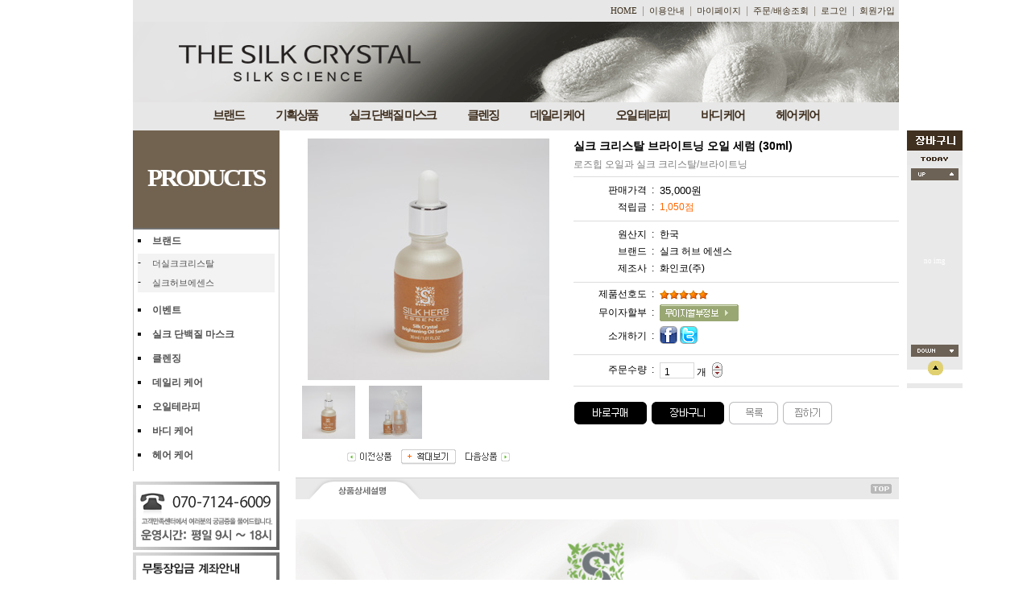

--- FILE ---
content_type: text/html; charset=euc-kr
request_url: http://www.thesilkcrystal.com/mall/m_mall_detail.php?ps_ctid=10020000&ps_goid=13&
body_size: 12199
content:
<html>
<head>
<title>더실크크리스탈</title>
<meta http-equiv="Content-Type" content="text/html; charset=euc-kr">
<META HTTP-EQUIV="imagetoolbar" CONTENT="no">
<meta name="keywords" content="더실크크리스탈">
<meta name="description" content="실크단백질마스크,클렌징,데일리케어,오일테라피,바디케어,헤어케어,온라인구매,전국택배,빠른배송">
<meta property="og:title" content="더실크크리스탈">
<meta property="og:description" content="더실크크리스탈">
<meta name="naver-site-verification" content="a5784f26a47ef4b1d4b826a626b3bcb45ef5c143"/>
  <link rel="StyleSheet" HREF="css/button_basic.css" type="text/css">
  <link rel="StyleSheet" HREF="skin/finco/css/morning.css" type="text/css">  
  <link rel="StyleSheet" HREF="skin/finco/css/orbit.css" type="text/css">
<script language="javascript" src="js/jquery-1.7.2.min.js"></script>
<script language="javascript" src="js/jquery.orbit.js"></script>

  <script type="text/javascript" src="./cheditor/cheditor.js"></script>

<script type="text/javascript" src="js/hd_libc.js"></script>
<script type="text/javascript" src="js/hd_min.js"></script>
<script type="text/javascript" src="js/hd_objc.js"></script>
<script type="text/javascript" src="js/skin_basic.js"></script>

  <script language="javascript" src="js/back_bg.js"></script>

<script type="text/javascript" src="skin/finco/css/menu.js"></script>
<script type="text/javascript" src="skin/finco/css/sdmenu.css" />

  











































	<!---- 오버추어 ----->
	<SCRIPT language="JavaScript" type="text/javascript">
	//<!-- Overture Korea
	//var ysm_accountid  = "오버추어발급코드입력"; //1FC5C0J93LS3OLH662MVGVT638S
	//document.write("<SCR" + "IPT language='JavaScript' type='text/javascript' " 
	//+ "SRC=//" + "srv3.wa.marketingsolutions.yahoo.com" + "/script/ScriptServlet" + "?aid=" + ysm_accountid 
	//+ "></SCR" + "IPT>");
	// -->
	</SCRIPT>
	<!---- 오버추어 ----->


		<script type="text/javascript" src="http://wcs.naver.net/wcslog.js"></script>
	<script type="text/javascript">
	//if(!wcs_add) var wcs_add = {};
	//wcs_add["wa"] = "AccountId";
	//wcs.inflow("www.thesilkcrystal.com");
	</script>



</head>
<body bgcolor="#FFFFFF" leftmargin="0" topmargin="0" marginwidth="0" marginheight="0" >


<table width="100%"  height="25" border="0" cellspacing="0" cellpadding="0" align="center">
   <tr>
    <td align="center" height="4">

      <table width="951" border="0" cellspacing="0" cellpadding="0" align="center">
        <tr style="background-Color:#E7E7E7; color:#3E311E;">
          <td width="300" height="12" align="left"><!--<img src="skin/finco/image/puba1.gif" border="0">!--></td>
		  <td width="651" height="27" align="right" style="padding-top:1px">
		  <a href="index.php"><span class="main_top" >HOME</span></a>
		  <span style="color:#9E988E; margin:0 3px 0 3px">|</span>
		  <a href="m_page.php?ps_pname=page_use"><span class="main_top">이용안내</span></a>
		  <span style="color:#9E988E; margin:0 3px 0 3px">|</span>
		  <a href="m_order_list.php"><span class="main_top">마이페이지</span></a>
		  <span style="color:#9E988E; margin:0 3px 0 3px">|</span>
		  <a href="m_order_list.php"><span class="main_top">주문/배송조회</span></a>
		  <span style="color:#9E988E; margin:0 3px 0 3px">|</span>
						  <a href="m_login.php"><span class="main_top">로그인</span></a>
		  <span style="color:#9E988E; margin:0 3px 0 3px">|</span>
		  <a href="m_member.php"><span class="main_top">회원가입</span></a>
		  <span style="color:#9E988E; margin:0 5px 0 0px"></span>
						  </td>
        </tr>
	  </table>
	
	</td>
   </tr>
   <tr align="center">
    <td align="center"><a href="index.php"><img src="skin/finco/image/lo456.gif" width="951"  height="100" border="0" ></a></td>
   </tr>
</table>


<div align="center">
	  <!---------- 로그인과 상품검색이 있는 부분시작  100을 951로---------->
	<table width="951" border="0" cellspacing="0" cellpadding="0">
        <tr> 
          <td  height="35"  style="background-Color:#E7E7E7;">
            <table width="951" border="0" cellspacing="0" cellpadding="0" align="center">
              <tr> 
                <td height="22" style="padding-bottom:1px;"  align="center">

<!--메뉴!-->
<a href="m_mall_list.php?ps_ctid=10000000"  onMouseover="dropdownmenu(this, event, menu6, '120px')" onMouseout="delayhidemenu()" class="menu2" style="padding-left:18px; padding-right:18px; padding-bottom:1px;">브랜드</a>

<a href="m_mall_list.php?ps_ctid=09000000"  onMouseover="dropdownmenu(this, event, menu9, '110px')" onMouseout="delayhidemenu()" class="menu2" style="padding-left:18px; padding-right:18px; padding-bottom:1px;">기획상품</a>

<a href="m_mall_list.php?ps_ctid=01000000"  onMouseover="dropdownmenu(this, event, menu1, '330px')" onMouseout="delayhidemenu()" class="menu2" style="padding-left:18px; padding-right:18px; padding-bottom:1px;">실크 단백질 마스크</a>

<a href="m_mall_list.php?ps_ctid=03000000"  onMouseover="dropdownmenu(this, event, menu3, '230px')" onMouseout="delayhidemenu()" class="menu2" style="padding-left:18px; padding-right:18px; padding-bottom:1px;">클렌징</a>

<a href="m_mall_list.php?ps_ctid=04000000"  onMouseover="dropdownmenu(this, event, menu4, '250px')" onMouseout="delayhidemenu()" class="menu2" style="padding-left:18px; padding-right:18px; padding-bottom:1px;">데일리 케어</a>

<a href="m_mall_list.php?ps_ctid=02000000"  onMouseover="dropdownmenu(this, event, menu2, '345px')" onMouseout="delayhidemenu()" class="menu2" style="padding-left:18px; padding-right:18px; padding-bottom:1px;">오일 테라피</a>

<!--<a href="m_mall_detail.php?ps_ctid=05000000&ps_goid=26"  onMouseover="dropdownmenu(this, event, menu5, '350px')" onMouseout="delayhidemenu()" class="menu2" style="padding-left:26px; padding-bottom:1px;">오일테라피</a>!-->

<a href="m_mall_list.php?ps_ctid=07000000"  onMouseover="dropdownmenu(this, event, menu7, '172px')" onMouseout="delayhidemenu()" class="menu2" style="padding-left:18px; padding-right:18px; padding-bottom:1px;">바디 케어</a>

<a href="m_mall_list.php?ps_ctid=08000000"  onMouseover="dropdownmenu(this, event, menu8, '170px')" onMouseout="delayhidemenu()" class="menu2" style="padding-left:18px; padding-right:18px; padding-bottom:1px;">헤어 케어</a>
<!--메뉴!-->
                </td>
              </tr>
            </table>
          </td>
        </tr>

	  </table>
</div>












<div align="center">

<table width="951" border="0" cellspacing="0" cellpadding="0" align="center"  name="전체테이블"><!---100을 951로---------->

  <tr>
    <td>


      <table width="951" border="0" cellspacing="0" cellpadding="0" align="center">
        <tr valign="top"> 
          <td width="182">


		  
		  <!---------- 마이페이지 ----------->
		  <!---------- 파일의 $page_code 변수에 의해서 마이페이지 일때만 마이페이지 메뉴가 나타나고 이외에는 쇼핑카테고리가 나옴 ---------->
		  

			<!----------- 쇼핑 카테고리 ---------->
						<table width="100%" border="0" cellspacing="0" cellpadding="0" background="skin/finco/image/me_a1.gif">

			  <tr>
				<td height="121" bgcolor="#726350" align="center" class="menu43">PRODUCTS</td>
			  </tr>
			  <tr>
				<td height="2" bgcolor="#737373"></td>
			  </tr>
 


			  <tr> 
                <td height="30" style="padding-left:6;border-bottom:1 solid #ffffff;border-top:1 solid #dddddd"> 
                  <table width="100%" border="0" cellspacing="0" cellpadding="0">
                    <tr> 
                      <td width="18"><img src="skin/finco/image/H_menu_icon_01.gif"></td>
                      <td><b><a href="m_mall_list.php?ps_ctid=10000000">브랜드</a></b></td>
                    </tr>
                  </table>
                </td>
              </tr>
                 <tr> 
                <td style="padding-left:6; padding-right:6" > 
                  <table width="100%"  height="24" border="0" cellspacing="0" cellpadding="0"  bgcolor="#F3F3F3">
                    <tr> 
                      <td width="18">-</td>
                      <td class="dod8"><a href="m_mall_list.php?ps_ctid=10010000">더실크크리스탈</a></td>
                    </tr>
                  </table>
                </td>
              </tr>
              <tr> 
                <td style="padding-left:6; padding-right:6" > 
                  <table width="100%"  height="24" border="0" cellspacing="0" cellpadding="0"  bgcolor="#F3F3F3">
                    <tr> 
                      <td width="18">-</td>
                      <td class="dod8"><a href="m_mall_list.php?ps_ctid=10020000">실크허브에센스</a></td>
                    </tr>
                  </table>
                </td>
              </tr>
              <tr> 
                <td style="padding-left:6; padding-right:6" > 
                  <table width="100%"  height="8" border="0" cellspacing="0" cellpadding="0">
                    <tr> 
                      <td width="18"></td>
                      <td class="dod8"></td>
                    </tr>
                  </table>
                </td>
              </tr>
		











			  <tr> 
                <td height="30" style="padding-left:6;border-bottom:1 solid #ffffff;border-top:1 solid #dddddd"> 
                  <table width="100%" border="0" cellspacing="0" cellpadding="0">
                    <tr> 
                      <td width="18"><img src="skin/finco/image/H_menu_icon_01.gif"></td>
                      <td><b><a href="m_mall_list.php?ps_ctid=09000000">이벤트</a></b></td>
                    </tr>
                  </table>
                </td>
              </tr>
   


              <tr> 
                <td height="30" style="padding-left:6;border-bottom:1 solid #ffffff;border-top:1 solid #dddddd"> 
                  <table width="100%" border="0" cellspacing="0" cellpadding="0">
                    <tr> 
                      <td width="18"><img src="skin/finco/image/H_menu_icon_01.gif"></td>
                      <td><b><a href="m_mall_list.php?ps_ctid=01000000">실크 단백질 마스크</a></b></td>
                    </tr>
                  </table>
                </td>
              </tr>

   
             
			  <tr> 
                <td height="30" style="padding-left:6;border-bottom:1 solid #ffffff;border-top:1 solid #dddddd"> 
                  <table width="100%" border="0" cellspacing="0" cellpadding="0">
                    <tr> 
                      <td width="18"><img src="skin/finco/image/H_menu_icon_01.gif"></td>
                      <td><b><a href="m_mall_list.php?ps_ctid=03000000">클렌징</a></b></td>
                    </tr>
                  </table>
                </td>
              </tr>

   




              
			  <tr> 
                <td height="30" style="padding-left:6;border-bottom:1 solid #ffffff;border-top:1 solid #dddddd"> 
                  <table width="100%" border="0" cellspacing="0" cellpadding="0">
                    <tr> 
                      <td width="18"><img src="skin/finco/image/H_menu_icon_01.gif"></td>
                      <td><b><a href="m_mall_list.php?ps_ctid=04000000">데일리 케어</a></b></td>
                    </tr>
                  </table>
                </td>
              </tr>
   
              
			  <tr> 
                <td height="30" style="padding-left:6;border-bottom:1 solid #ffffff;border-top:1 solid #dddddd"> 
                  <table width="100%" border="0" cellspacing="0" cellpadding="0">
                    <tr> 
                      <td width="18"><img src="skin/finco/image/H_menu_icon_01.gif"></td>
                      <td><b><a href="m_mall_list.php?ps_ctid=02000000">오일테라피</a></b></td>
                    </tr>
                  </table>
                </td>
              </tr>
   


			  <tr> 
                <td height="30" style="padding-left:6;border-bottom:1 solid #ffffff;border-top:1 solid #dddddd"> 
                  <table width="100%" border="0" cellspacing="0" cellpadding="0">
                    <tr> 
                      <td width="18"><img src="skin/finco/image/H_menu_icon_01.gif"></td>
                      <td><b><a href="m_mall_list.php?ps_ctid=07000000">바디 케어</a></b></td>
                    </tr>
                  </table>
                </td>
              </tr>
   


			  <tr> 
                <td height="30" style="padding-left:6;border-bottom:1 solid #ffffff;border-top:1 solid #dddddd"> 
                  <table width="100%" border="0" cellspacing="0" cellpadding="0">
                    <tr> 
                      <td width="18"><img src="skin/finco/image/H_menu_icon_01.gif"></td>
                      <td><b><a href="m_mall_list.php?ps_ctid=08000000">헤어 케어</a></b></td>
                    </tr>
                  </table>
                </td>
              </tr>
   

			  <tr> 
                <td height="4" style="padding-left:6;border-bottom:1 solid #dddddd;border-top:1 solid #ffffff"> 
                  <table width="100%" border="0" cellspacing="0" cellpadding="0">
                    <tr> 
                      <td width="18"></td>
                      <td></td>
                    </tr>
                  </table>
                </td>
              </tr>


			</table>
	
	<table width="100%" border="0" cellspacing="0" cellpadding="0">
	<tr>
        <td height="10"></td>
    </tr>
	<tr>
        <td width="182"><!--<a href="m_mall_detail.php?ps_ctid=11000000&ps_goid=31"><img src="skin/finco/image/hot_p01.gif" border="0"></a>!--></td>
    </tr>
	<tr>
        <td height="3"></td>
    </tr>
	<tr>
        <td width="182"><img src="skin/finco/image/co1.gif"></td>
    </tr>
	<tr>
        <td height="3"></td>
    </tr>
	<tr>
        <td width="182"><img src="skin/finco/image/co22.gif"></td>
    </tr>
	<tr>
        <td height="3"></td>
    </tr>
	<tr>
        <td width="182"></td>
    </tr>
	</table>
						<!-----------// 쇼핑 카테고리 ---------->








<!---------- 고객센터 ----------->
		  
<!----------// 고객센터 ----------->


















			<!-------------- 공동구매버튼 --------------
            <table width="100%" border="0" cellspacing="0" cellpadding="0">
              <tr> 
                <td style="padding-top:9"><a href="m_mall_09list.php"><img src="skin/finco/image/H_bt_09.gif"></a></td>
              </tr>
            </table>
			-----------// 공동구매버튼 ----------------->

			
			<!-------------- 브랜드 상품 바로가기 ----------------->
						<!--------------// 브랜드 상품 바로가기 ----------------->


			<!-------------- 인터넷뱅킹 홈페이지 바로가기 ----------------->
						<!--------------// 인터넷뱅킹 홈페이지 바로가기 ----------------->

          </td>
          <td width="20"></td>
          <td>


























<!-- 현재위치표시 -->
<!--
			<div style='background-color:#ffffff;border:0px solid #ffffff;padding:5px 5px 4px 10px;text-align:right'>
				&nbsp;
			</div>
			!-->
<div style="height:10px"></div>
		

<form name="goods" method="post" action="m_cart.php" style="margin:0">
<input type="hidden" name="ps_ctid" value="02000000">
<input type="hidden" name="ps_goid" value="13">
<input type="hidden" name="ps_select"  value="C">
<input type="hidden" name="out_buy" value="">
<input type="hidden" name="pre_co_idx"  value="">

<table width="100%" border="0" cellspacing="0" cellpadding="0" align="center">
  <tr> 
	<td align="center" valign="top" width="330">

	  <table width="100%" border="0" cellspacing="0" cellpadding="0">
		<tr> 
		  <td align="center">
			<img src='./shop_image/202201/Silk_Crystal_Brightening_Oil_Serum_300.jpg' name='mainImage' width="300" height="300" onerror='this.src="skin/finco/image/noimage2.gif"'  onclick="show_image('13','./shop_image/202312/(SHE)Moisturizing_Oil_Serum(500500).jpg','530','590')" style="cursor:pointer" >
		  </td>
		</tr>
		<tr> 
		  <td height="6"></td>
		</tr>
		<tr> 
		  <td> 
			<table width="100%" border="0" cellspacing="0" cellpadding="0">
			  <tr align="center"> 
				<td width=25%>
								<!-- 썸네일이미지 1 -->
				  <table width="70" border="0" cellspacing="1" cellpadding="1" bgcolor="#D7D7D7">
					<tr> 
					  <td bgcolor="#FFFFFF" align="center">
						<img src='./shop_image/202312/%28SHE%29Moisturizing_Oil_Serum%28500500%29.jpg' width="66" height="66" onclick="imageView('./shop_image/202312/%28SHE%29Moisturizing_Oil_Serum%28500500%29.jpg');" style="cursor:pointer">
					  </td>
					</tr>
				  </table>
								</td>
				<td width=25%>
								<!-- 썸네일이미지 2 -->
				  <table width="70" border="0" cellspacing="1" cellpadding="1" bgcolor="#D7D7D7">
					<tr> 
					  <td bgcolor="#FFFFFF" align="center">
						<img src='./shop_image/202312/Silk_Crystal_Brightening_Oil_Serum_500.jpg' width="66" height="66" onclick="imageView('./shop_image/202312/Silk_Crystal_Brightening_Oil_Serum_500.jpg');" style="cursor:pointer">
					  </td>
					</tr>
				  </table>
								</td>
				<td width=25%>
								</td>
				<td width=25%>
								</td>
			  </tr>
			</table>
		  </td>
		</tr>
		<tr>
		  <td align="center" style="padding-top:12">

			  <img src='skin/finco/image/H_goodsview_back.gif' onclick="location.href='m_mall_detail.php?ps_goid=12'" style='cursor:pointer'><!--이전상품버튼 -->
			  <a href="javascript:show_image('13','./shop_image/202312/(SHE)Moisturizing_Oil_Serum(500500).jpg','530','590');"><img src="skin/finco/image/H_goodsview_zoom.gif" width="68" height="19"></a><!-- 확대보기버튼 -->
			  <!-- 동영상버튼 -->
			  <img src='skin/finco/image/H_goodsview_next.gif' onclick="location.href='m_mall_detail.php?ps_goid=14'" style='cursor:pointer'><!-- 다음상품버튼 -->

		  </td>
		</tr>
	  </table>
	</td>

	<td valign="top" style="padding-left:15px">


	  <!--------------------- 우측내용 영역 --------------------->
	  <div style="padding-bottom:7px;font-size:14px;font-weight:bolder">
			실크 크리스탈 브라이트닝 오일 세럼 (30ml)<!-- 상품명 -->
			<!-- 무료배송아이콘 -->
	  </div>

	  <div style="padding-bottom:7px;color:#7D7D7D;border-bottom:1px solid #dddddd">
			로즈힙 오일과 실크 크리스탈/브라이트닝 <!-- 상품간략설명 -->
	  </div>

	  <style>
	  #gc {padding:6px 0 0 0}
	  #gc .tb_1{width:100px;text-align:right;padding-right:7px}
	  #gc .tb_2{padding:3px 0 3px 0}
	  </style>
	  <div id="gc">
		  <table width="100%" border="0" cellspacing="0" cellpadding="0">
						<tr>
				<td class='tb_1'>판매가격&nbsp;&nbsp;:</td>
				<td class='tb_2'>
					<input type="text" name="option_money" value="35,000원" style="border:0" size="9" style='background-color:white; border-style:none; font-size:14pt; font-family:tahoma;color:#202020; font-weight:bolder;height:24' readonly> 
					  <input type=hidden name=money_ea value="35000.00"><!--- 판매가 --->
					  <input type=hidden name=option1_m><!--- 추가비용 --->
				</td>
			</tr>

						<tr>
				<td class='tb_1'>적립금&nbsp;&nbsp;:</td>
				<td class='tb_2' style="letter-spacing: 0pt;color:#FF6600">
					1,050점				</td>
			</tr>
			
					  </table>

		  <hr size=1 color="#dddddd">

		  <table width="100%" border="0" cellspacing="0" cellpadding="0">
			
						<tr>
				<td class='tb_1'>원산지&nbsp;&nbsp;:</td>
				<td class='tb_2'>
					한국				</td>
			</tr>
			
						<tr>
				<td class='tb_1'>브랜드&nbsp;&nbsp;:</td>
				<td class='tb_2'>
					실크 허브 에센스				</td>
			</tr>
			
						<tr>
				<td class='tb_1'>제조사&nbsp;&nbsp;:</td>
				<td class='tb_2'>
					화인코(주)				</td>
			</tr>
			
			

					  </table>

		  <hr size=1 color="#dddddd">

		  <!-- 옵션 -->
		  		  <!--// 옵션 -->

		  		  
		  
		  <table width="100%" border="0" cellspacing="0" cellpadding="0" align="center">
						<tr>
				<td class='tb_1'>제품선호도&nbsp;&nbsp;:</td>
				<td class='tb_2'>
					<img src='skin/finco/image/icon_star.gif'><img src='skin/finco/image/icon_star.gif'><img src='skin/finco/image/icon_star.gif'><img src='skin/finco/image/icon_star.gif'><img src='skin/finco/image/icon_star.gif'>				</td>
			</tr>
						
			
						<tr>
				<td class='tb_1'>무이자할부&nbsp;&nbsp;:</td>
				<td class='tb_2'>
					<span><img src="skin/finco/image/H_goods_mu.gif" width="98" height="21" onmouseover="javascript:show('mueza')" onmouseout="javascript:hide('mueza')"></span>
					<span>
						  <!-------- 무이자 레이어 ------->
						  <div style="position:relative;left:0px;top:0px;">
						  <div id="mueza" style="position:absolute;display:none; width:425px; z-index:1; left: -122px; top: -5px;">
						  <table width="180" border="0" cellspacing="3" cellpadding="9" align="center" bgcolor=#869A56>
							<tr>
							  <td bgcolor=#ffffff>
								  <table border="0" cellspacing="0" cellpadding="0" width=100%>
																		<tr>
									  <td bgcolor=#ffffff style="border-bottom:1 solid #E9E9E9" width=31 height=30><img src="skin/finco/image/M_card_bc.gif"></td>
									  <td bgcolor=#ffffff style="border-bottom:1 solid #E9E9E9;padding-left:5" class=dod8_><b>비씨</b> 2,3개월 (5만원↑)</td>
									</tr>
																											<tr>
									  <td bgcolor=#ffffff style="border-bottom:1 solid #E9E9E9" width=31 height=30><img src="skin/finco/image/M_card_lg.gif"></td>
									  <td bgcolor=#ffffff style="border-bottom:1 solid #E9E9E9;padding-left:5" class=dod8_><b>LG</b> 2,3개월 (5만원↑)</td>
									</tr>
																											<tr>
									  <td bgcolor=#ffffff style="border-bottom:1 solid #E9E9E9" width=31 height=30><img src="skin/finco/image/M_card_kb.gif"></td>
									  <td bgcolor=#ffffff style="border-bottom:1 solid #E9E9E9;padding-left:5" class=dod8_><b>국민</b> 2,3개월 (5만원↑)</td>
									</tr>
																											<tr>
									  <td bgcolor=#ffffff style="border-bottom:1 solid #E9E9E9" width=31 height=30><img src="skin/finco/image/M_card_sin.gif"></td>
									  <td bgcolor=#ffffff style="border-bottom:1 solid #E9E9E9;padding-left:5" class=dod8_><b>신한</b> 2,3개월 (5만원↑)</td>
									</tr>
																											<tr>
									  <td bgcolor=#ffffff style="border-bottom:1 solid #E9E9E9" width=31 height=30><img src="skin/finco/image/M_card_hy.gif"></td>
									  <td bgcolor=#ffffff style="border-bottom:1 solid #E9E9E9;padding-left:5" class=dod8_><b>현대</b> 2,3개월 (5만원↑)</td>
									</tr>
																											<tr>
									  <td bgcolor=#ffffff style="border-bottom:1 solid #E9E9E9" width=31 height=30><img src="skin/finco/image/M_card_lotte.gif"></td>
									  <td bgcolor=#ffffff style="border-bottom:1 solid #E9E9E9;padding-left:5" class=dod8_><b>롯데</b> 2,3개월 (5만원↑)</td>
									</tr>
																											<tr>
									  <td bgcolor=#ffffff style="border-bottom:1 solid #E9E9E9" width=31 height=30><img src="skin/finco/image/M_card_sam.gif"></td>
									  <td bgcolor=#ffffff style="border-bottom:1 solid #E9E9E9;padding-left:5" class=dod8_><b>삼성</b> 2,3개월 (5만원↑)</td>
									</tr>
																											<tr>
									  <td bgcolor=#ffffff style="border-bottom:1 solid #E9E9E9" width=31 height=30><img src="skin/finco/image/M_card_ye.gif"></td>
									  <td bgcolor=#ffffff style="border-bottom:1 solid #E9E9E9;padding-left:5" class=dod8_><b>외환</b> 2,3개월 (5만원↑)</td>
									</tr>
																																			  </table>
							  </td>
							</tr>
						  </table>
						  </div>
						  </div>
						  <!--------// 무이자 레이어 ------->
					</span>
				</td>
			</tr>
			
			<tr>
				<td class='tb_1'>소개하기&nbsp;&nbsp;:</td>
				<td class='tb_2'>
					<img src="skin/finco/image/H_sn_bt1.gif" onclick="goFaceBook('실크 크리스탈 브라이트닝 오일 세럼 (30ml)','http://www.thesilkcrystal.com/mall/m_mall_detail.php?ps_goid=13')" style="cursor:pointer">
					<img src="skin/finco/image/H_sn_bt2.gif" onclick="goTwitter('실크 크리스탈 브라이트닝 오일 세럼 (30ml)','http://www.thesilkcrystal.com/mall/m_mall_detail.php?ps_goid=13')" style="cursor:pointer">
				</td>
			</tr>
		  </table>

		  <hr size=1 color="#dddddd">

		  <table width="100%" border="0" cellspacing="0" cellpadding="0" align="center">
			<tr>
				<td class='tb_1'>주문수량&nbsp;&nbsp;:</td>
				<td class='tb_2'>
					<table border="0" cellspacing="0" cellpadding="0">
					  <tr>
						<td>
							<input type="text" name="ps_num" onkeyup="javascript:option_view();" value="1" size="4" maxlength="5" onKeypress="if (event.keyCode < 45 || event.keyCode > 57) event.returnValue = false;" style="ime-mode:disabled" class="input_"> 개
						</td>
						<td style="padding-left:7px">
							<table border="0" cellspacing="0" cellpadding="0">
							  <tr> 
								<td><a href="javascript:good_cal(1);" onfocus="this.blur()"><img src="skin/finco/image/H_et_up.gif" width="13" height="9"></a></td>
							  </tr>
							  <tr> 
								<td><a href="javascript:good_cal(-1);" onfocus="this.blur()"><img src="skin/finco/image/H_et_down.gif" width="13" height="10"></a></td>
							  </tr>
							</table>
						</td>
						
						<!-- 관리자수정버튼 -->
												<!--// 관리자수정버튼 -->

					  </tr>
					</table>
					
				</td>
			</tr>
		  </table>

		  <hr size=1 color="#dddddd">

		  <div style="margin:15px 0 0 0">
			<span><a href="javascript:sendcart(goods,'D')"><img src="skin/finco/image/bt_buy.gif"></a></span>
			<span><a href="javascript:sendcart(goods, 'C')"><img src="skin/finco/image/bt_cart.gif"></a></span>
			<span><a href="m_mall_list.php?ps_ctid=10020000&ps_goid=&"><img src="skin/finco/image/bt_goodslist.gif"></a></span>
			<span><a href=#none onclick="Zzim('13','write')"><img src="skin/finco/image/bt_zzim.gif"></a></span>
			<!--<span><a href=#none onclick="Zzim('13','write_zzim2')"><img src="skin/finco/image/bt_zzim0.gif"></a></span>!-->
		  </div>
		  
		  <!--------- 네이버체크아웃 -------->
		  
			<script type="text/javascript" src="http://checkout.naver.com/customer/js/checkoutButton2.js" charset="UTF-8"></script>
	
			  <!---------// 네이버체크아웃 -------->

		  <!--------- 옥션아이페이 -------->
		  		  <!---------// 옥션아이페이 -------->

	  </div>




		<!---------------------// 우측내용 영역 --------------------->

	</td>
  </tr>
</table>
<div style="height:12px"></div>




<!------------ 상품상세설명 ----------------->
<table width="100%" border="0" cellspacing="0" cellpadding="0" background="skin/finco/image/H_goodsview_title_bg.gif">
	<tr> 
	  <td><img src="skin/finco/image/H_goodsview_title01.gif" ></td>
	  <td align="right"><a href="#"><img src="skin/finco/image/H_goodsview_top.gif" ></a></td>
	</tr>
</table>

<div style="margin:10px 0 60px 0">

		

		<!-- 상품상세설명 -->
		<p>&nbsp;</p>
<p><img src="/mall/cheditor/attach/20231219180042_xxgrtckk.jpg" alt="(SHE)Silk-Crystal-Brightening-Oil-Serum_KOR.jpg" style="width: 749px; height: 14200px" /></p>
<p>&nbsp;</p>&nbsp;
<p>&nbsp;</p>
		<!-- 상품상세공통내용 -->
				<!--// 상품상세공통내용 -->
</div>




<!--------- 관련상품 같이 구매 ----------->
<table width="100%" border="0" cellspacing="0" cellpadding="0" background="skin/finco/image/H_goodsview_title_bg.gif">
	<tr> 
	  <td><img src="skin/finco/image/H_goodsview_title02.gif" ></td>
	  <td align="right"><a href="#"><img src="skin/finco/image/H_goodsview_top.gif" ></a></td>
	</tr>
</table>
<div style="margin:10px 0 60px 0">
	<table width="100%" border="0" cellspacing="0" cellpadding="0" align="center">
		</table>

	  	  <table width="100%" border="0" cellspacing="0" cellpadding="0" align="center">
		<tr>
		  <td align=center class=dod8 height=40><font color=#B4B4B4>위 상품과 관련된 상품이 없습니다.</font></td>
		</tr>
	  </table>
	  </div>




<!--------- 상품후기 ------------>
<table width="100%" border="0" cellspacing="0" cellpadding="0" background="skin/finco/image/H_goodsview_title_bg.gif">
	<tr> 
	  <td><img src="skin/finco/image/H_goodsview_p.gif" ></td>
	  <td align="right"><a href="#"><img src="skin/finco/image/H_goodsview_top.gif" ></a></td>
	</tr>
</table>
<div style="margin:10px 0 20px 0">

		<style>
		#af_main {border:1px solid #dddddd}
		#af_main th, #af_main td{text-align:center;font-size:12px}

		#af_main th{background-color:#F3F3F3;border-top:1px solid #A4A4A4;border-bottom:1px solid #dddddd;padding:7px 0 7px 0}
		#af_main th.tb_1{width:70px; }
		#af_main th.tb_3{width:90px;}
		#af_main th.tb_4{width:100px;}

		#af_main td.tb_1{width:70px;border-bottom:1px solid #dddddd;background-color:#ffffff; padding:7px 0 7px 0}					
		#af_main td.tb_2{text-align:left;padding-left:15px;border-bottom:1px solid #dddddd;background-color:#ffffff;padding:7px 0 7px 0;cursor:pointer}
		#af_main td.tb_3{width:90px;border-bottom:1px solid #dddddd;background-color:#ffffff;padding:7px 0 7px 0}
		#af_main td.tb_4{width:100px;border-bottom:1px solid #dddddd;background-color:#ffffff;padding:7px 0 7px 0}
		</style>
		<table width="100%" border="0" cellspacing="0" cellpadding="0" align="center" id="af_main">
		  <tr>
			<td>
			
				<table width="100%" border="0" cellspacing="0" cellpadding="0" align="center" bgcolor="#dddddd">
				  <tr>
					<th class='tb_1'>번호</td>
					<th class='tb_2'>제목</td>
					<th class='tb_3'>이름</td>
					<th class='tb_3'>별점</td>
					<th class='tb_4'>날짜</td>
				  </tr>
				</table>
										<table width="100%" border="0" cellspacing="0" cellpadding="0" align="center">
					  <tr>
						<td class='tb_1'>4</td>
						<td class='tb_2' onclick="onofflayer('af_217')">어제 받자마자 팩 하고 비타민 앰플 바른 후 오일 발랐어요~ 하..</td>
						<td class='tb_3'>bo○○○</td>
						<td class='tb_3'><img src='skin/finco/image/icon_star.gif'><img src='skin/finco/image/icon_star.gif'><img src='skin/finco/image/icon_star.gif'><img src='skin/finco/image/icon_star.gif'><img src='skin/finco/image/icon_star.gif'></td>
						<td class='tb_4' style="letter-spacing: 0pt">2017-08-11</td>
					  </tr>
					</table>
					<table width="100%" border="0" cellspacing="0" cellpadding="2" align="center" id="af_217" style="display:none">
					  <tr>
						<td>
							<div style="padding:14px;background-color:#F3F3F3;border:1px solid #dddddd;text-align:left">
								어제 받자마자 팩 하고 비타민 앰플 바른 후 오일 발랐어요~ 하이드로필링오일 보다 조금 무거운 느낌이예요~ 그런데 엄청 좋아요~ 발림도 좋고 아침에 일어나니 얼굴이 촉촉해 있어요~ 여름엔 이걸 쓰고 얼굴이 더 환해지면 좋겠어요~ 															</div>
						</td>
					  </tr>
					</table>
										<table width="100%" border="0" cellspacing="0" cellpadding="0" align="center">
					  <tr>
						<td class='tb_1'>3</td>
						<td class='tb_2' onclick="onofflayer('af_209')">속당김이 많이 없어졌어요! 피부결도 좀 개선되고 전체적으로 피..</td>
						<td class='tb_3'>ck○○○</td>
						<td class='tb_3'><img src='skin/finco/image/icon_star.gif'><img src='skin/finco/image/icon_star.gif'><img src='skin/finco/image/icon_star.gif'><img src='skin/finco/image/icon_star.gif'><img src='skin/finco/image/icon_star.gif'></td>
						<td class='tb_4' style="letter-spacing: 0pt">2017-07-27</td>
					  </tr>
					</table>
					<table width="100%" border="0" cellspacing="0" cellpadding="2" align="center" id="af_209" style="display:none">
					  <tr>
						<td>
							<div style="padding:14px;background-color:#F3F3F3;border:1px solid #dddddd;text-align:left">
								속당김이 많이 없어졌어요! 피부결도 좀 개선되고 전체적으로 피부톤이 좀 환해진느낌이 드네요. 별다른 트러블도 없구요. 이 제품이랑 트러블 오일제품을 같이 사용하는데 격일로 발라주고있네요~ 성인여드름이나 흉터, 자극때문에 스트레스받고계신분께 맞는 제품인것같아요~															</div>
						</td>
					  </tr>
					</table>
										<table width="100%" border="0" cellspacing="0" cellpadding="0" align="center">
					  <tr>
						<td class='tb_1'>2</td>
						<td class='tb_2' onclick="onofflayer('af_29')">얼굴이 밝아졌어요.. 끈적이지 않고 좋아요.. 빨리 스며듬</td>
						<td class='tb_3'>su○○○</td>
						<td class='tb_3'><img src='skin/finco/image/icon_star.gif'><img src='skin/finco/image/icon_star.gif'><img src='skin/finco/image/icon_star.gif'><img src='skin/finco/image/icon_star.gif'><img src='skin/finco/image/icon_star.gif'></td>
						<td class='tb_4' style="letter-spacing: 0pt">2016-03-11</td>
					  </tr>
					</table>
					<table width="100%" border="0" cellspacing="0" cellpadding="2" align="center" id="af_29" style="display:none">
					  <tr>
						<td>
							<div style="padding:14px;background-color:#F3F3F3;border:1px solid #dddddd;text-align:left">
								얼굴이 밝아졌어요.. 끈적이지 않고 좋아요.. 빨리 스며듬															</div>
						</td>
					  </tr>
					</table>
										<table width="100%" border="0" cellspacing="0" cellpadding="0" align="center">
					  <tr>
						<td class='tb_1'>1</td>
						<td class='tb_2' onclick="onofflayer('af_18')">건성임에도 불구하고 오일 제품을 쓰면, 번들거리고 스며들지는 ..</td>
						<td class='tb_3'>ha○○○</td>
						<td class='tb_3'><img src='skin/finco/image/icon_star.gif'><img src='skin/finco/image/icon_star.gif'><img src='skin/finco/image/icon_star.gif'><img src='skin/finco/image/icon_star.gif'><img src='skin/finco/image/icon_star_no.gif'></td>
						<td class='tb_4' style="letter-spacing: 0pt">2016-01-12</td>
					  </tr>
					</table>
					<table width="100%" border="0" cellspacing="0" cellpadding="2" align="center" id="af_18" style="display:none">
					  <tr>
						<td>
							<div style="padding:14px;background-color:#F3F3F3;border:1px solid #dddddd;text-align:left">
								건성임에도 불구하고 오일 제품을 쓰면, 번들거리고 스며들지는 않고 피부에 겉도는 느낌이 싫어 오일 제품은 전혀 사용하지 않았어요. 아는 분이 추천해 줘서 사용해 봤더니 다른 오일 제품과는 다르네요.. 번들거림이 없어요.. 흡수도 빠르고요.. 오랫동안 촉촉해요..  															</div>
						</td>
					  </tr>
					</table>
					
								
			</td>
		  </tr>
		</table>

		<table width="100%" border="0" cellspacing="0" cellpadding="0" align="center" style="margin:5px 0 0 0">
		  <tr>
			<td align=center>
				&nbsp;
			</td>
			<td width=1>
				<!--------- 상품평 버튼 ----------->
							</td>
		  </tr>
		</table>
</div>




<!--------- 상품문의 ----->
<table width="100%" border="0" cellspacing="0" cellpadding="0" background="skin/finco/image/H_goodsview_title_bg.gif">
	<tr> 
	  <td><img src="skin/finco/image/H_goodsview_q.gif" ></td>
	  <td align="right"><a href="#"><img src="skin/finco/image/H_goodsview_top.gif" ></a></td>
	</tr>
</table>
<div style="margin:10px 0 20px 0">

		<style>
		#qa_main {border:1px solid #dddddd}
		#qa_main th, #qa_main td{text-align:center;font-size:12px}

		#qa_main th{background-color:#F3F3F3;border-top:1px solid #A4A4A4;border-bottom:1px solid #dddddd;padding:7px 0 7px 0}
		#qa_main th.tb_1{width:70px; }
		#qa_main th.tb_3{width:100px;}
		#qa_main th.tb_4{width:100px;}
		#qa_main th.tb_5{width:100px;}

		#qa_main td.tb_1{width:70px;border-bottom:1px solid #dddddd;background-color:#ffffff; padding:7px 0 7px 0}					
		#qa_main td.tb_2{text-align:left;padding-left:15px;border-bottom:1px solid #dddddd;background-color:#ffffff;padding:7px 0 7px 0;cursor:pointer}
		#qa_main td.tb_3{width:100px;border-bottom:1px solid #dddddd;background-color:#ffffff;padding:7px 0 7px 0}
		#qa_main td.tb_4{width:100px;border-bottom:1px solid #dddddd;background-color:#ffffff;padding:7px 0 7px 0}
		#qa_main td.tb_5{width:100px;border-bottom:1px solid #dddddd;background-color:#ffffff;padding:7px 0 7px 0}
		</style>
		<table width="100%" border="0" cellspacing="0" cellpadding="0" align="center" id="qa_main">
		  <tr>
			<td>
			
				<table width="100%" border="0" cellspacing="0" cellpadding="0" align="center" bgcolor="#dddddd">
				  <tr>
					<th class='tb_1'>번호</td>
					<th class='tb_2'>제목</td>
					<th class='tb_3'>이름</td>
					<th class='tb_4'>날짜</td>
					<th class='tb_4'>비고</td>
				  </tr>
				</table>
									<table width="100%" border="0" cellspacing="0" cellpadding="0" align="center">
					  <tr>
						<td class='tb_1'>6</td>
						<td class='tb_2' onclick="onofflayer('qa_930')">
							&nbsp;							하이드로필릭 오일세럼 &브라이트닝 오일세럼 문의   						</td>
						<td class='tb_3'>허진경</td>
						<td class='tb_4' style="letter-spacing: 0pt">2019-02-01</td>
						<td class='tb_5' style="letter-spacing: 0pt">
							<a href="m_reply.php?ps_db=qna&ps_boid=930&goods_id=13"><img src="skin/finco/image/H_goodsview_qre.gif"></a> 
							<a href="m_modify.php?ps_db=qna&ps_boid=930&goods_id=13"><img src="skin/finco/image/H_goodsview_qmodify.gif"></a> 
							<a href="m_board_ok.php?ps_mode=board_delete&ps_db=qna&ps_boid=930&goods_id=13"><img src="skin/finco/image/H_goodsview_qdel.gif"></a>
						</td>
					  </tr>
					</table>
					<table width="100%" border="0" cellspacing="0" cellpadding="2" align="center" id="qa_930" style="display:none">
					  <tr>
						<td>
							<div style="padding:14px;background-color:#F3F3F3;border:1px solid #dddddd;text-align:left">
								안녕하세요 문의드려요
&nbsp;
종류가 여러가지인데
&nbsp;
하이드로필릭 오일세럼과 브라이트닝 오일세럼 차이가 뭔가요?
&nbsp;
가격차이가 나서 문의 드립니다. 
&nbsp;
저는 퍼스트 에센스와 섞어서 쓰고 싶고&nbsp;&nbsp;무기자차 선크림이 너무&nbsp;건조해서&nbsp;섞어서 쓰려고 하는데
&nbsp;
괜찮을까요?
&nbsp;
&nbsp;
&nbsp;
감사합니다. 							</div>
						</td>
					  </tr>
					</table>
									<table width="100%" border="0" cellspacing="0" cellpadding="0" align="center">
					  <tr>
						<td class='tb_1'>5</td>
						<td class='tb_2' onclick="onofflayer('qa_931')">
							&nbsp;&nbsp;&nbsp;&nbsp;&nbsp;&nbsp;<img src="skin/finco/image/icon_board_re.gif"  border="0">&nbsp;&nbsp;							[답변] 하이드로필릭 오일세럼 &브라이트닝 오일세럼 문의   						</td>
						<td class='tb_3'>운영자</td>
						<td class='tb_4' style="letter-spacing: 0pt">2019-02-01</td>
						<td class='tb_5' style="letter-spacing: 0pt">
							<a href="m_reply.php?ps_db=qna&ps_boid=931&goods_id=13"><img src="skin/finco/image/H_goodsview_qre.gif"></a> 
							<a href="m_modify.php?ps_db=qna&ps_boid=931&goods_id=13"><img src="skin/finco/image/H_goodsview_qmodify.gif"></a> 
							<a href="m_board_ok.php?ps_mode=board_delete&ps_db=qna&ps_boid=931&goods_id=13"><img src="skin/finco/image/H_goodsview_qdel.gif"></a>
						</td>
					  </tr>
					</table>
					<table width="100%" border="0" cellspacing="0" cellpadding="2" align="center" id="qa_931" style="display:none">
					  <tr>
						<td>
							<div style="padding:14px;background-color:#F3F3F3;border:1px solid #dddddd;text-align:left">
								문의 주셔서 감사드립니다.

하이드로 필릭오일은 끈적임 없이 가벼운 사용감을 주면서 빨리 피부에 스며들어 깊은 보습감을 주는 프리미엄 천연 오일 세럼 제품입니다.&nbsp; 워터 에센스, 보습크림등에 2-5 방울 혼합하여 바르시면 좋습니다.
브라이트닝 오일 세럼 제품은 하이드로 필릭 오일보다는 다소 무거운 사용감을 주며, 피부를 밝게 해주는 데 도움이 되는 로즈힙 오일을 주성분으로 처방된 제품입니다.

감사합니다.

							</div>
						</td>
					  </tr>
					</table>
									<table width="100%" border="0" cellspacing="0" cellpadding="0" align="center">
					  <tr>
						<td class='tb_1'>4</td>
						<td class='tb_2' onclick="onofflayer('qa_522')">
							&nbsp;							사용 방법  						</td>
						<td class='tb_3'>신은비</td>
						<td class='tb_4' style="letter-spacing: 0pt">2017-06-01</td>
						<td class='tb_5' style="letter-spacing: 0pt">
							<a href="m_reply.php?ps_db=qna&ps_boid=522&goods_id=13"><img src="skin/finco/image/H_goodsview_qre.gif"></a> 
							<a href="m_modify.php?ps_db=qna&ps_boid=522&goods_id=13"><img src="skin/finco/image/H_goodsview_qmodify.gif"></a> 
							<a href="m_board_ok.php?ps_mode=board_delete&ps_db=qna&ps_boid=522&goods_id=13"><img src="skin/finco/image/H_goodsview_qdel.gif"></a>
						</td>
					  </tr>
					</table>
					<table width="100%" border="0" cellspacing="0" cellpadding="2" align="center" id="qa_522" style="display:none">
					  <tr>
						<td>
							<div style="padding:14px;background-color:#F3F3F3;border:1px solid #dddddd;text-align:left">
								브라이트닝 오일을 아침, 밤 둘 다 사용해도 괜찮은 건가요? 
브라이트닝 제품은 아침에는 안 바르는게 좋다고 들어서요..							</div>
						</td>
					  </tr>
					</table>
									<table width="100%" border="0" cellspacing="0" cellpadding="0" align="center">
					  <tr>
						<td class='tb_1'>3</td>
						<td class='tb_2' onclick="onofflayer('qa_525')">
							&nbsp;&nbsp;&nbsp;&nbsp;&nbsp;&nbsp;<img src="skin/finco/image/icon_board_re.gif"  border="0">&nbsp;&nbsp;							[답변] 사용 방법  						</td>
						<td class='tb_3'>운영자</td>
						<td class='tb_4' style="letter-spacing: 0pt">2017-06-02</td>
						<td class='tb_5' style="letter-spacing: 0pt">
							<a href="m_reply.php?ps_db=qna&ps_boid=525&goods_id=13"><img src="skin/finco/image/H_goodsview_qre.gif"></a> 
							<a href="m_modify.php?ps_db=qna&ps_boid=525&goods_id=13"><img src="skin/finco/image/H_goodsview_qmodify.gif"></a> 
							<a href="m_board_ok.php?ps_mode=board_delete&ps_db=qna&ps_boid=525&goods_id=13"><img src="skin/finco/image/H_goodsview_qdel.gif"></a>
						</td>
					  </tr>
					</table>
					<table width="100%" border="0" cellspacing="0" cellpadding="2" align="center" id="qa_525" style="display:none">
					  <tr>
						<td>
							<div style="padding:14px;background-color:#F3F3F3;border:1px solid #dddddd;text-align:left">
								고객님 
&nbsp;
저희 브라이트닝 오일 세럼은 아침이나 밤 둘 다 사용해도 괜찮습니다.
오일을 바르시고 바로 직사광선에 노출하는 것은 좋지 않습니다 (타사의 모든 오일 제품도 마찬가지 입니다)
브라이트닝 오일 세럼을 바르고 썬크림이나 메이크업을 하셔서 직사광선의 직접 노출을 피해 주세요^^.
&nbsp;
감사합니다.
&nbsp;							</div>
						</td>
					  </tr>
					</table>
									<table width="100%" border="0" cellspacing="0" cellpadding="0" align="center">
					  <tr>
						<td class='tb_1'>2</td>
						<td class='tb_2' onclick="onofflayer('qa_376')">
							&nbsp;							피브로인 함량이 뭐가 더 많나요?  						</td>
						<td class='tb_3'>홍보미</td>
						<td class='tb_4' style="letter-spacing: 0pt">2016-12-16</td>
						<td class='tb_5' style="letter-spacing: 0pt">
							<a href="m_reply.php?ps_db=qna&ps_boid=376&goods_id=13"><img src="skin/finco/image/H_goodsview_qre.gif"></a> 
							<a href="m_modify.php?ps_db=qna&ps_boid=376&goods_id=13"><img src="skin/finco/image/H_goodsview_qmodify.gif"></a> 
							<a href="m_board_ok.php?ps_mode=board_delete&ps_db=qna&ps_boid=376&goods_id=13"><img src="skin/finco/image/H_goodsview_qdel.gif"></a>
						</td>
					  </tr>
					</table>
					<table width="100%" border="0" cellspacing="0" cellpadding="2" align="center" id="qa_376" style="display:none">
					  <tr>
						<td>
							<div style="padding:14px;background-color:#F3F3F3;border:1px solid #dddddd;text-align:left">
								이 제품과 실크크리스탈 하이드로필릭 오일세럼 중 어떤 것이 피브로인 함량이 더 높나요? 사용감은 비슷한가요?							</div>
						</td>
					  </tr>
					</table>
									<table width="100%" border="0" cellspacing="0" cellpadding="0" align="center">
					  <tr>
						<td class='tb_1'>1</td>
						<td class='tb_2' onclick="onofflayer('qa_378')">
							&nbsp;&nbsp;&nbsp;&nbsp;&nbsp;&nbsp;<img src="skin/finco/image/icon_board_re.gif"  border="0">&nbsp;&nbsp;							[답변] 피브로인 함량이 뭐가 더 많나요?  						</td>
						<td class='tb_3'>운영자</td>
						<td class='tb_4' style="letter-spacing: 0pt">2016-12-19</td>
						<td class='tb_5' style="letter-spacing: 0pt">
							<a href="m_reply.php?ps_db=qna&ps_boid=378&goods_id=13"><img src="skin/finco/image/H_goodsview_qre.gif"></a> 
							<a href="m_modify.php?ps_db=qna&ps_boid=378&goods_id=13"><img src="skin/finco/image/H_goodsview_qmodify.gif"></a> 
							<a href="m_board_ok.php?ps_mode=board_delete&ps_db=qna&ps_boid=378&goods_id=13"><img src="skin/finco/image/H_goodsview_qdel.gif"></a>
						</td>
					  </tr>
					</table>
					<table width="100%" border="0" cellspacing="0" cellpadding="2" align="center" id="qa_378" style="display:none">
					  <tr>
						<td>
							<div style="padding:14px;background-color:#F3F3F3;border:1px solid #dddddd;text-align:left">
								두 제품의 피브로인 함량은 같습니다.
&nbsp;
하이드로필릭 오일 세럼은 천연 항산화 물질인 아스타산친과 연꽃오일 등을 배합하여 만든 제품으로 피부를 환하게 가꾸어 주는 제품으로 민감성 피부에 권해 드리는 제품입니다. 브라이트닝 오일 세럼은 로즈힙 오일을 배합하여 만든 제품입니다.
두 제품의 사용감은 비슷합니다.
&nbsp;
감사합니다.
&nbsp;
&nbsp;
&nbsp;
&nbsp;							</div>
						</td>
					  </tr>
					</table>
				
				

			</td>
		  </tr>
		</table>

		<table width="100%" border="0" cellspacing="0" cellpadding="0" align="center" style="margin:5px 0 0 0">
		  <tr>
			<td align=center>
				&nbsp;
			</td>
			<td width=1>
				<a href="m_write.php?ps_ctid=10020000&ps_goid=13&ps_db=qna&ps_boid=&goods_id=13&"><img src="skin/finco/image/H_goodsview_qwrite.gif"></a>
			</td>
		  </tr>
		</table>
</div>








<!--------- 결제안내 1------------>
<table width="100%" border="0" cellspacing="0" cellpadding="0" background="skin/finco/image/H_goodsview_title_bg.gif">
	<tr> 
	  <td><img src="skin/finco/image/H_goodsview_3.gif" ></td>
	  <td align="right"><a href="#"><img src="skin/finco/image/H_goodsview_top.gif" ></a></td>
	</tr>
</table>

<div class="n" style="padding:15px">
	<p>≫ 결제방법은 신용카드, 국민/BC(ISP), 실시간 계좌이체, 무통장입금, 적립금이 있습니다.<br>
≫ 무통장 입금: 126-028891-01-168기업은행 예금주: 화인코(주) <br>
≫ 정상적이지 못한 결제로 인한 주문으로 판단될 때는 임의로 배송이 보류되거나,주문이 취소될 수 있습니다.<br>
≫ 무통장 입금 시 주문자와 입금자명을 일치하게 해주세요, 만약 다를 경우 고객센터로 연락주세요.<br>
≫ 주문서 작성 후 3일 이내에 입금 확인이 되지 않을 경우 자동으로 주문 취소 됩니다. </p></div>


<!--------- 배송안내 2------------>
<table width="100%" border="0" cellspacing="0" cellpadding="0" background="skin/finco/image/H_goodsview_title_bg.gif">
	<tr> 
	  <td><img src="skin/finco/image/H_goodsview_2.gif" ></td>
	  <td align="right"><a href="#"><img src="skin/finco/image/H_goodsview_top.gif" ></a></td>
	</tr>
</table>

<div class="n" style="padding:15px">
	<p>≫ 결제후 2~7일 이내에 상품을 받아 보실 수 있으며, 실 재고의 여부에 따라 달라 질 수 있습니다. 이 경우 공지 또는 개별 연락드립니다. <br>
≫ 3만원 이상 구입시 무료배송입니다.<br>
        (제주도를 포함한 도서,산간지역은 항공료 또는 도선료가 추가됩니다.)</p></div>



<!--------- 반품교환 3------------>
<table width="100%" border="0" cellspacing="0" cellpadding="0" background="skin/finco/image/H_goodsview_title_bg.gif">
	<tr> 
	  <td><img src="skin/finco/image/H_goodsview_1.gif" ></td>
	  <td align="right"><a href="#"><img src="skin/finco/image/H_goodsview_top.gif" ></a></td>
	</tr>
</table>

<div class="n" style="padding:15px">
	<p>≫ 상품의 교환/반품은 고객센터를 통해 처리 가능합니다. 교환/반품  상품을 보내시기 전에 고객센터로 먼저 연락을 해주십시오.<br>
     (자세한 절차를 상담원과 통화 후 절차에 따라 처리합니다)<br>
≫ 교환/반품은 청약 철회 기간 내 (2일 이내)에만 가능하며, 개별 연락 또는 고객센터 게시판을 이용하여 접수해 주십시오.<br>
     그리고 5일이내 저희가 받을 수 있도록 해주세요. 단, 상품의 하자 시에만 청약 철회 후에도 가능합니다.<br>
≫ 제품에 이상이 있는 상품일 경우에는 동일상품으로 교환하여 드리며, 원래 주문하신 상품이 아닌 다른 상품으로의 교환은 고객님의<br>
     단순 변심으로 간주되어 배송비는 고객님께서 부담하셔야 합니다.<br>
≫ 단순변심에 의한 교환이나 반품은 고객님께서 왕복 택배비를 부담하셔야 합니다.<br>
≫ 반품/교환 시 고객님의 귀책 사유로 인해 수거가 지연될 경우 반품이 제한 될 수 있습니다.<br>
≫ 제품에 이상이 있는 상품을 제외한 상품 교환은 1회만 가능합니다,<br>
≫ 화장품의 트러블로 인한 반품은 진료 확인서나 의사 소견서를 첨부하셔야 합니다</p><br>

 <b>< 상품의 교환 및 반품이 불가한 경우 ></b><br>

≫ 상품 수령일로부터 3일이 지난 경우<br>

≫ 적립금으로 구매 하거나 세일 또는 이벤트 상품의 경우<br>
 
≫ 상품을 사용했거나 상품의 포장이 훼손 된 경우 <br>
       (누구나 깨끗한 상품, 새 상품으로 받고 싶고 저희 또한 정확한 상품으로만 보내드리기 위함이니 양해 바랍니다)<br>

≫ 함께 제공된 사은품을 사용했거나 반품 시 누락이 된 경우 (피부 테스트를 위해 사용한 경우는 미리 말씀해 주세요)<br>

≫ 기타, 전자상거래 등에서의 소비자보호에 관한 법률이 정하는 청약철회 제한 사유에 해당하는 경우<br></div>


</form><script type="text/javascript">
//네이버체크아웃
//wcs_do();
</script>

          </td>
		  <!------ 오늘본 상품 ---->
			<td valign=top><!------------------------------------ 오늘본 상품 시작  ------------------------------------------>
<div style="position:relative">
  <div id="flying" style="position:absolute;left:10px;top:0px">
	
<script language="javascript">
var v_goodscode = new Array();
var v_goodsimagepath = new Array();
	v_goodscode[0] = "";
	v_goodsimagepath[0] = "./";


function imgUp()
{
	var nFirstCnt = parseInt(document.LeftGoodsListForm.f_up_no.value);

	if (nFirstCnt == -1)
	{
		alert("오늘 본 상품이 존재하지 않습니다.");
	}
	else if (nFirstCnt <= 0)
	{
		alert("오늘 본 마지막 상품입니다.");
	}
	else
	{
		var strText1 = "<a href=./m_mall_detail.php?ps_goid=" + v_goodscode[nFirstCnt-1] + "&pos_shop_cd=RC&pos_class_cd=111111111&pos_class_kind=T><img src=" + v_goodsimagepath[nFirstCnt-1] + " width=50 height=50 border=0></a>";
		var strText2 = "<a href=./m_mall_detail.php?ps_goid=" + v_goodscode[nFirstCnt] + "&pos_shop_cd=RC&pos_class_cd=111111111&pos_class_kind=T><img src=" + v_goodsimagepath[nFirstCnt] + " width=50 height=50 border=0 ></a>";
		var strText3 = "<a href=./m_mall_detail.php?ps_goid=" + v_goodscode[nFirstCnt+1] + "&pos_shop_cd=RC&pos_class_cd=111111111&pos_class_kind=T><img src=" + v_goodsimagepath[nFirstCnt+1] + " width=50 height=50 border=0 ></a>";
		var strText4 = "<a href=./m_mall_detail.php?ps_goid=" + v_goodscode[nFirstCnt+2] + "&pos_shop_cd=RC&pos_class_cd=111111111&pos_class_kind=T><img src=" + v_goodsimagepath[nFirstCnt+2] + " width=50 height=50 border=0 ></a>";

		firstFloatingGoodsimg.innerHTML = strText1;
		secondFloatingGoodsimg.innerHTML = strText2;
		thirdFloatingGoodsimg.innerHTML = strText3;
		forthFloatingGoodsimg.innerHTML = strText4;

		document.LeftGoodsListForm.f_up_no.value = nFirstCnt-1;
		document.LeftGoodsListForm.f_down_no.value = nFirstCnt+2;
	}
}

function imgDown()
{
	var nLastCnt = parseInt(document.LeftGoodsListForm.f_down_no.value);
	var nMaxCnt = 0;

	if (nLastCnt == -1)
	{
		alert("오늘 본 상품이 존재하지 않습니다.");
	}
	else if (nLastCnt >= nMaxCnt)
	{
		alert("오늘 본 처음 상품입니다.");
	}
	else
	{
		var strText1 = "<a href=./m_mall_detail.php?ps_goid=" + v_goodscode[nLastCnt-2] + "&pos_shop_cd=RC&pos_class_cd=111111111&pos_class_kind=T><img src=" + v_goodsimagepath[nLastCnt-2] + " width=50 height=50 border=0 ></a>";
		var strText2 = "<a href=./m_mall_detail.php?ps_goid=" + v_goodscode[nLastCnt-1] + "&pos_shop_cd=RC&pos_class_cd=111111111&pos_class_kind=T><img src=" + v_goodsimagepath[nLastCnt-1] + " width=50 height=50 border=0 ></a>";
		var strText3 = "<a href=./m_mall_detail.php?ps_goid=" + v_goodscode[nLastCnt] + "&pos_shop_cd=RC&pos_class_cd=111111111&pos_class_kind=T><img src=" + v_goodsimagepath[nLastCnt] + " width=50 height=50 border=0 ></a>";
		var strText4 = "<a href=./m_mall_detail.php?ps_goid=" + v_goodscode[nLastCnt+1] + "&pos_shop_cd=RC&pos_class_cd=111111111&pos_class_kind=T><img src=" + v_goodsimagepath[nLastCnt+1] + " width=50 height=50 border=0 ></a>";

		firstFloatingGoodsimg.innerHTML = strText1;
		secondFloatingGoodsimg.innerHTML = strText2;
		thirdFloatingGoodsimg.innerHTML = strText3;
		forthFloatingGoodsimg.innerHTML = strText4;

		document.LeftGoodsListForm.f_up_no.value = nLastCnt-2;
		document.LeftGoodsListForm.f_down_no.value = nLastCnt+1;
	}
}

</script>


	  <div style="width:59px">
		<a href='m_cart.php'><img src="skin/finco/image/R_ly_box_AA112201.gif"></a>
	  </div>

	  
	  <table width="59" border="0" cellspacing="0" cellpadding="0" style="background-Color:#E9E9E9;">
		<form name="LeftGoodsListForm">
		<input type="hidden" name="f_up_no" value="0">
		<input type="hidden" name="f_down_no" value="3">
		<tr>
		  <td><img src="skin/finco/image/R_ly_box_01.gif"></td>
		</tr>

		<tr> 
			<td height="4"></td>
		</tr>
		<tr>
		  <td align=center><a href="javascript:imgUp();" onfocus='this.blur()'><img src="skin/finco/image/N_ly_todayview_up.gif"></a></td>
		</tr>
		<tr>
		  <td align=center>

			<!-- 반복시작 -->
			<table border="0" cellspacing="1" cellpadding="1" align="center">
						  <tr> 
				<td align="center" height="200" class="thm7"><font color="#ffffff">no img</font></td>
			  </tr>
			  <tr> 
				<td height="4"></td>
			  </tr>
			
			
			
			
						</table>
			<!-- 반복끝 -->

		  </td>
		</tr>
		<tr>
		  <td align="center"><a href="javascript:imgDown();" onfocus='this.blur()'><img src="skin/finco/image/N_ly_todayview_down.gif"></a></td>
		</tr>
			  <tr> 
				<td height="5"></td>
			  </tr>
		<tr>
		  <td><a href="#" onfocus='this.blur()'><img src="skin/finco/image/R_ly_box_03.gif"></a></td>
		</tr>

	<tr>
        <td height="10" bgcolor="#ffffff"></td>
    </tr>

	<tr>
        <td width="69"></td>
    </tr>

	<tr>
        <td height="3"></td>
    </tr>

	<tr>
        <td width="69"></td>
    </tr>

	<tr>
        <td height="3"></td>
    </tr>

	<tr>
        <td width="69"></td>
    </tr>

		</form>
	  </table>

	<!--------- 오늘본상품 끝 ----------->
  </div>
 </div>


<script type="text/javascript">
HD.flying.add({
	id:"flying",
	space:10
});
</script>
<!------------------------------------ 오늘본 상품 끝 ---------------------------------------------></td>        </tr>
      </table>

	



	

	








      <table width="100%" border="0" cellspacing="0" cellpadding="0" style="background:url(skin/finco/image/S_bottom_bg.gif);background-repeat:repeat-x">
        <tr> 
          <td height="32">
            <table width="951" border="0" cellspacing="0" cellpadding="0" align="center">
              <tr> 
                <td height="32">
				<!---------- 홈으로 버튼 ----------->
				<a href="index.php"><img src="skin/finco/image/H_bottom_bt_01.gif"></a>
				<!---------- 이용안내 버튼 ----------->
				<a href="m_page.php?ps_pname=page_use"><img src="skin/finco/image/H_bottom_bt_02.gif"></a>
				<!---------- 이용약관 버튼 ----------->
				<a href="m_page.php?ps_pname=page_member2"><img src="skin/finco/image/H_bottom_bt_03.gif"></a>
				<!---------- 개인정보보호정책 버튼 ----------->
				<a href="m_page.php?ps_pname=page_private2"><img src="skin/finco/image/H_bottom_bt_04.gif"></a>
				<!---------- 제휴문의 버튼 ----------->
				<a href="m_etc_write.php"><img src="skin/finco/image/H_bottom_bt_05.gif"></a>
				<!---------- 질문과답변 버튼 ----------->
				<a href="m_board.php?ps_db=qna"><img src="skin/finco/image/H_bottom_bt_06.gif"></a>
				<!---------- 자주하는질문 버튼 ----------->
				<a href="m_board.php?ps_db=faq"><img src="skin/finco/image/H_bottom_bt_07.gif"></a>
				<!---------- 온라인견적서 버튼 ----------->
				<a href="m_estimate.php"><img src="skin/finco/image/H_bottom_bt_08.gif"></a>
				<!---------- 사이트맵 버튼 ----------->
				<a href="m_sitemap.php"><img src="skin/finco/image/H_bottom_bt_09.gif"></a>
				</td>
              </tr>
            </table>
          </td>
        </tr>
      </table>

      <table width="100%" border="0" cellspacing="0" cellpadding="0">
        <tr> 
          <td height="11"></td>
        </tr>
      </table>

      <table width="951" border="0" cellspacing="0" cellpadding="0" align="center">
        <tr> 
          <td height="23" width="240" style="padding-left:10;padding-right:10;text-align:center">
					  </td>
          <td width="1"><img src="skin/finco/image/H_line_01.gif" width="1" height="126"></td>
          <td width="15"></td>
          <td valign="top">
            <table width="100%" border="0" cellspacing="0" cellpadding="0">
              <tr>
                <td style="padding-bottom:10">
                  <table width="100%" border="0" cellspacing="0" cellpadding="0">
                    <tr>
                      <td class=n>
						<b>상담시간</b> <font color="#666666">평일 09:00 ~ 18:00
주말, 공휴일 휴무</font><br>
                        <b>상담 및 문의전화 <font color="#FF6600">033-241-2307</font></b> 
                        <font color="#666666">( <img src="skin/finco/image/H_icon_mail.gif" width="13" height="10"> 
                        <a href="javascript:open_window('mailer', 'm_mailer.php?ps_rmail=ZmluZWNvQGZpbmVjby5uZXQ%3D&ps_rname=더실크크리스탈', 40, 40, 720, 500, 0, 0, 0, 0, 0);">fineco@fineco.net</a> )</font>
					  </td>

					  <!-- ------------------- 에스크로마크 ------------------- -->
					  					  <!--- KCP 에스크로 --->
					  <td width=1>
						  <a href='#none' onclick="window.open('http://admin.kcp.co.kr/Modules/escrow/kcp_pop.jsp?site_cd=V5289','escrow','location=no,directories=no,resizable=no,status=no,toolbar=no,scrollbars=no,width=500,height=450,top=100,left=150')"><img src="skin/finco/image/bt_escrow_mark_kcp.gif"></a>
					  </td>
					  					  <!-- -------------------// 에스크로마크 ------------------- -->

                    </tr>
                  </table>
                </td>
              </tr>

              <tr>
                <td bgcolor="#E7E7E7" height="1"></td>
              </tr>
              <tr>
                <td style="padding-top:7" class=n>
				  상호 : 화인코(주)<span style="padding:0 5x 0 5px;color:#CCCCCC">|</span>주소: 24206 강원 춘천시 신북읍 신북로 61-20 강원테크노파크 생물산업단지내 201호<br>
                  사업자등록번호 : 221-81-13381 <a href='#none' onclick="window.open('http://www.ftc.go.kr/info/bizinfo/communicationViewPopup.jsp?wrkr_no=2218113381','ftc','location=no,directories=no,resizable=no,status=no,toolbar=no,scrollbars,width=750,height=700,top=100,left=150')" style="color:#4079AC;font-weight:bolder">(정보확인)</a><span style="padding:0 5px 0 5px;color:#CCCCCC">|</span>
				  통신판매업신고 : 2012-강원춘천-0098호<span style="padding:0 5px 0 5px;color:#CCCCCC">|</span>
				  대표이사 : 임건빈<br>
				  개인정보 관리책임자 : 임건빈<span style="padding:0 5px 0 5px;color:#CCCCCC">|</span>
				  개인정보 보호기간 : 회원탈퇴시 
				</td>
              </tr>
            </table>
          </td>
        </tr>

      </table>
	  <div style="height:20px"></div>

    </td>	
  </tr>
</table>
</div>
</div>
</body>
</html>


<!--
 GAGAMALL PROGRAM 

-->


<!--
-->

--- FILE ---
content_type: text/css
request_url: http://www.thesilkcrystal.com/mall/skin/finco/css/morning.css
body_size: 1546
content:
/* 요소(element) 여백 초기화  */
html, body,
div, span,
dl, dt, dd, ul, ol, li,
h1, h2, h3, h4, h5, h6,
blockquote, p, address, pre, cite,
form, fieldset, input, textarea, select,
table, th{
	margin:0;
	padding:0;
	}


/* 숨김요소 */
legend,h1,h2,h3,h4,h5,h6 {
	position:absolute;
	overflow:hidden;	
	width:1px;
	height:1px;
	font-size:0;
	line-height:0;
}

/* 목록 */
ol, ul { list-style:none; }

/* 테두리 없애기 */
fieldset, img, abbr,acronym { border:0 none; } 

/* 테이블 - 마크업에 'cellspacing="0"' 지정 함께 필요 */
table {
	border-collapse: separate;
	border-spacing:0;
	border:0 none;
	}

/* 텍스트 관련 요소 초기화 */
address, caption, em, cite, th {
	font-weight:normal;
	font-style:normal;
	}
ins { text-decoration:none; }
del { text-decoration:line-through; }

/* body 스타일 */
body,td,div {
	color:#000;
	font-size:12px;
	line-height:1.3;
	letter-spacing: 0pt;
	font-family:"돋움", Dotum, "굴림", Gulim, Verdana, AppleGothic, sans-serif;
}

/* 링크 */
a, a:link {color:#4f4f4f;text-decoration:none;} 
a:visited {color:#4f4f4f;text-decoration:none;}
a:hover {color:#567502;text-decoration:underline;}
a:focus {color:#567502;text-decoration:underline;}
a:active {color:#567502;text-decoration:none;} 

.memu{color:#000000;font-size:9pt; font-family:굴림,tahoma;line-height:140%}
A.menu:link {color:#000000; text-decoration:none;}
A.menu:visited {color:#000000; text-decoration:none;}
A.menu:hover {color:#FF0000; text-decoration:none;}


.main_top					{ font-family:"Gulim"; font-size:11px; text-decoration: none;  color: #3E311E;}
.main_top:link			{ font-family:"Gulim"; font-size:11px; text-decoration: none;  color: #3E311E;}
.main_top:active			{ font-family:"Gulim"; font-size:11px; text-decoration: none;  color: #3E311E;}
.main_top:visited		{ font-family:"Gulim"; font-size:11px; text-decoration: none;  color: #3E311E;}
.main_top:hover			{ font-family:"Gulim"; font-size:11px; text-decoration: none;  color: #3E311E;}



.thm7{font-size:7pt; font-family:tahoma;letter-spacing: 0pt}
.dod8_{font-size:8pt; font-family:"Gulim"; letter-spacing: -1pt}
.dod8{font-size:8.5pt; font-family:"Gulim"; letter-spacing: 0pt}
.n{letter-spacing: 0pt}








.input_{padding-left:5;padding-top:3;font-size:12px;border:1px solid #D8D8D8; background-color:#ffffff;height:20px;}
.inputbox_{padding-left:5;padding-top:3;font-size:12px;border:1px solid #D8D8D8; background-color:#ffffff}
.submit_{height:22px}
.input_black{background-color:#DCDCDC;border:1px solid #8d8d8d;height:20px;font-size:11px;color:#000000;padding:3px 0 0 3px;font-family:돋움}
.input_black22{background-color:#DCDCDC;border:1px solid #8d8d8d;height:17px;font-size:11px;color:#000000;padding:3px 0 0 3px;font-family:돋움}

/* 시중가,판매가,포인트,상품명,간략설명*/
.market_price_ {letter-spacing: 0pt;color:#848484}
.price_ {font-weight:bolder;letter-spacing:0pt;color:red}
.point_ {letter-spacing: 0pt;color:#FF6600}
.goods_name_ {color:#191919}
.goods_advance_ {color:#626262}

/* 카테고리 네비게이션 */
.category_m{letter-spacing: 0px;}


#dropmenudiv{
position:absolute;
border:1px solid #403020;
padding: 5px 10px 10px 10px;
border-bottom-width: 1;
font:normal 12px Verdana;
line-height:30px;
letter-spacing:-0.5px;
z-index:100;
}

#dropmenudiv a{
width: 100%;
display: block;
text-indent: 0px;
border-bottom: 0px solid #403020;
padding: 0px 0;
text-decoration: none;
font-weight: bold;
}

#dropmenudiv a:hover{ /*hover background color*/
background-color: #F4F4F4;
}


.menu2					{ font-family: 돋움, dotum, tahoma; font-size:11pt; text-decoration: none; color: #413121;  padding-top:2px; font-weight:bold; letter-spacing:-2px; text-align:left; vertical-align:top}
.menu2:link				{ font-family: 돋움, dotum, tahoma; font-size:11pt; text-decoration: none; color: #413121;  padding-top:2px; font-weight:bold; letter-spacing:-2px; text-align:left; vertical-align:top}
.menu2:active			{ font-family: 돋움, dotum, tahoma; font-size:11pt; text-decoration: none; color: #413121;  padding-top:2px; font-weight:bold; letter-spacing:-2px; text-align:left; vertical-align:top}
.menu2:visited			{ font-family: 돋움, dotum, tahoma; font-size:11pt; text-decoration: none; color: #413121;  padding-top:2px; font-weight:bold; letter-spacing:-2px; text-align:left; vertical-align:top}
.menu2:hover			{ font-family: 돋움, dotum, tahoma; font-size:11pt; text-decoration: none; color: #567502;  padding-top:2px; font-weight:bold; letter-spacing:-2px; text-align:left; vertical-align:top}



.menu3					{ font-family: 돋움, dotum, tahoma; font-size:10pt; text-decoration: none; color: #575757;  padding-top:2px; letter-spacing:-2px; text-align:left; vertical-align:top}
.menu3:link				{ font-family: 돋움, dotum, tahoma; font-size:10pt; text-decoration: none; color: #575757;  padding-top:2px; letter-spacing:-2px; text-align:left; vertical-align:top}
.menu3:active			{ font-family: 돋움, dotum, tahoma; font-size:10pt; text-decoration: none; color: #575757;  padding-top:2px; letter-spacing:-2px; text-align:left; vertical-align:top}
.menu3:visited			{ font-family: 돋움, dotum, tahoma; font-size:10pt; text-decoration: none; color: #575757;  padding-top:2px; letter-spacing:-2px; text-align:left; vertical-align:top}
.menu3:hover			{ font-family: 돋움, dotum, tahoma; font-size:10pt; text-decoration: none; color: #403020;  padding-top:2px; font-weight:bold; letter-spacing:-2px; text-align:left; vertical-align:top}





.menu43					{ font-family: 돋움, dotum, tahoma; font-size:23pt; text-decoration: none; color: #ffffff;   letter-spacing:-3px; font-weight: bold; padding-top:40px; vertical-align:top}


--- FILE ---
content_type: text/css
request_url: http://www.thesilkcrystal.com/mall/skin/finco/css/sdmenu.css
body_size: 1067
content:
div.sdmenu {
	width: 300px;
	font-family: Arial, sans-serif;
	font-size: 11px;
	padding-bottom: 10px;
	color: #000000;
}
div.sdmenu div {
	background: url(title.gif) repeat-x;
	overflow: hidden;

}
div.sdmenu div:first-child {
	
}
div.sdmenu div.collapsed {
	height: 30px;
	border-bottom: 1px solid #ddd;
}
div.sdmenu div span {
	height: 30px;
	display: block;
	padding: 9px 10px;
	font-weight: bold;
	color: #3C0001;
	background: url(expanded.gif) no-repeat 8px right center;
	cursor: default;
	border-bottom: 1px solid #ddd;
}

div.sdmenu div.collapsed span {
    /* background-image: url(collapsed.gif);*/
	background : url(collapsed.gif) no-repeat 8px right center;
}
div.sdmenu div a {
	padding: 6px 10px;
	background: #F3F3F3;
	display: block;
	border-bottom: 1px solid #ddd;
	color: #000000;
	text-decoration:none;
}
div.sdmenu div a.current {
	background : url(red1.gif)
	height: 26px;
}
div.sdmenu div a:hover {
	background : url(linkarrow.gif) no-repeat right center;
	color: #fff;
	text-decoration: none;
}

--- FILE ---
content_type: application/javascript
request_url: http://www.thesilkcrystal.com/mall/js/back_bg.js
body_size: 1011
content:
document.write("<div id='back_bg' style='display:none'></div>");

//암전켜기
function back_bg_on(obj){

	//암전
	var documentwidth = $(document).width();
	var documentheight = $(document).height();
	$("#back_bg").css({"position":"absolute","width":documentwidth,"height":documentheight,"z-index":"3000","left":"0px","top":"0px","background":"#000000"}).fadeTo("show",0.7);
	$("#back_bg").bind("click",function(){
		back_bg_off(obj);
	})

	//내용물
	$("#"+obj).css({"position":"absolute","z-index":"3001"});
	var objwidth = $("#"+obj).width();
	var objheight = $("#"+obj).height();
	var h = $(window).height()/2 - objheight/2;
	var position = $(window).scrollTop();

	$("#"+obj).css({"left":(documentwidth/2)-(objwidth/2),"top":position+h});
	$("#"+obj).fadeTo("show",1);


}
//암전끄기
function back_bg_off(obj){
	$("#back_bg").css({"position":"absolute","width":"100%","height":"100%","z-index":"3000","left":"0px","top":"0px","background":"#000000"}).hide();
	$("#"+obj).hide();
}

--- FILE ---
content_type: application/javascript
request_url: http://www.thesilkcrystal.com/mall/skin/finco/css/menu.js
body_size: 2623
content:
/***********************************************
* AnyLink Drop Down Menu- ⓒ Dynamic Drive (www.dynamicdrive.com)
* This notice MUST stay intact for legal use
* Visit http://www.dynamicdrive.com/ for full source code
***********************************************/

//Contents for menu 1
var menu1=new Array()
menu1[0]='<a href="m_mall_detail.php?ps_ctid=01000000&ps_goid=3">Total Lifting Mask (토탈 리프팅 마스크)</a>'
menu1[1]='<a href="m_mall_detail.php?ps_ctid=01000000&ps_goid=58">Silk Zasuk Pack White (실크 자석팩 화이트)</a>'
menu1[2]='<a href="m_mall_detail.php?ps_ctid=01000000&ps_goid=59">Silk Zasuk Pack Black (실크 자석팩 블랙)</a>'
menu1[3]='<a href="m_mall_detail.php?ps_ctid=01000000&ps_goid=8">Broccoli Essence Mask (브로콜리 마스크)</a>'
menu1[4]='<a href="m_mall_detail.php?ps_ctid=01000000&ps_goid=9">Pomegranate Essence Mask (석류 마스크)</a>'
menu1[5]='<a href="m_mall_detail.php?ps_ctid=01000000&ps_goid=10">Mushroom Essence Mask (은이버섯 마스크)</a>'

//Contents for menu 2
var menu2=new Array()
menu2[0]='<a href="m_mall_detail.php?ps_ctid=02000000&ps_goid=11">Hydrophilic Oil Serum (하이드로필릭 오일 세럼)</a>'
menu2[1]='<a href="m_mall_detail.php?ps_ctid=02000000&ps_goid=12">Moisturizing Oil Serum (모이스처라이징 오일 세럼)</a>'
menu2[2]='<a href="m_mall_detail.php?ps_ctid=02000000&ps_goid=13">Brightening Oil Serum (브라이트닝 오일 세럼)</a>'
menu2[3]='<a href="m_mall_detail.php?ps_ctid=02000000&ps_goid=14">Trouble Care Oil Serum (트러블 케어 오일 세럼)</a>'

//Contents for menu 3
var menu3=new Array()
menu3[0]='<a href="m_mall_detail.php?ps_ctid=03000000&ps_goid=15">Cleansing Oil (클렌징 오일)</a>'
menu3[1]='<a href="m_mall_detail.php?ps_ctid=03000000&ps_goid=16">Silk Mousse (클렌징 무스)</a>'
menu3[2]='<a href="m_mall_detail.php?ps_ctid=03000000&ps_goid=17">Beauty Bar (마일드 뷰티 바)</a>'
menu3[4]='<a href="m_mall_detail.php?ps_ctid=03000000&ps_goid=19">Oil Control Bar (오일 컨트롤 바)</a>'
menu3[5]='<a href="m_mall_detail.php?ps_ctid=03000000&ps_goid=20">Exfoliator (엑스폴리에이터)</a>'


//Contents for menu 4
var menu4=new Array()
menu4[0]='<a href="m_mall_detail.php?ps_ctid=04000000&ps_goid=21">Vitamin C Ampoule (비타민 C 앰플)</a>'
menu4[1]='<a href="m_mall_detail.php?ps_ctid=04000000&ps_goid=25">Water Essence (워터 에센스)</a>'
menu4[2]='<a href="m_mall_detail.php?ps_ctid=04000000&ps_goid=67">24h Moisturizer (수분크림)</a>'
menu4[3]='<a href="#">Regenerating Ampoule (오일프리 앰플)</a>'
menu4[4]='<a href="m_mall_detail.php?ps_ctid=04000000&ps_goid=54">Mist (미스트)</a>'
menu4[5]='<a href="m_mall_detail.php?ps_ctid=04000000&ps_goid=64">Toner (토너)</a>'
menu4[6]='<a href="m_mall_detail.php?ps_ctid=04000000&ps_goid=22">Softener (소프트너)</a>'
menu4[7]='<a href="m_mall_detail.php?ps_ctid=04000000&ps_goid=23">Lotion (로션)</a>'
menu4[8]='<a href="m_mall_detail.php?ps_ctid=04000000&ps_goid=24">Essence (에센스)</a>'
menu4[9]='<a href="m_mall_detail.php?ps_ctid=04000000&ps_goid=65">Sleeping Mask (슬리핑 마스크)</a>'




//Contents for menu 5
var menu5=new Array()
menu5[0]='<a href="m_mall_detail.php?ps_ctid=05000000&ps_goid=26">Intensive Restore Solution (IRS) 고농축 실크 세럼</a>'



//Contents for menu 6
var menu6=new Array()
menu6[0]='<a href="m_mall_list.php?ps_ctid=10010000">더실크크리스탈</a>'
menu6[1]='<a href="m_mall_list.php?ps_ctid=10020000">실크허브에센스</a>'




//Contents for menu 7
var menu7=new Array()
menu7[0]='<a href="m_mall_detail.php?ps_ctid=07000000&ps_goid=29">Shower Gel (샤워젤)</a>'
menu7[1]='<a href="m_mall_detail.php?ps_ctid=07000000&ps_goid=30">Body Lotion (바디로션)</a>'
menu7[6]='<a href="m_mall_detail.php?ps_ctid=07000000&ps_goid=31">Body Oil (바디오일)</a>'





//Contents for menu 8
var menu8=new Array()
menu8[0]='<a href="m_mall_detail.php?ps_ctid=08000000&ps_goid=32">Shampoo (샴푸)</a>'
menu8[1]='<a href="m_mall_detail.php?ps_ctid=08000000&ps_goid=33">Conditioner (컨디셔너)</a>'
menu8[2]='<a href="m_mall_detail.php?ps_ctid=08000000&ps_goid=66">Hair Mask (헤어 마스크)</a>'



//Contents for menu 9
var menu9=new Array()
menu9[0]='<a href="m_mall_list.php?ps_ctid=09010000">기획세트 상품</a>'
menu9[1]='<a href="m_mall_list.php?ps_ctid=09020000">이벤트 상품</a>'
menu9[2]='<a href="m_mall_list.php?ps_ctid=09030000">오늘의 딜</a>'






		
var menuwidth='300px' //default menu width
var menubgcolor='#F4F4F4'  //menu bgcolor
var disappeardelay=250  //menu disappear speed onMouseout (in miliseconds)
var hidemenu_onclick="yes" //hide menu when user clicks within menu?

/////No further editting needed

var ie4=document.all
var ns6=document.getElementById&&!document.all

if (ie4||ns6)
document.write('<div id="dropmenudiv" style="visibility:hidden;width:'+menuwidth+';background-color:'+menubgcolor+'" onMouseover="clearhidemenu()" onMouseout="dynamichide(event)"></div>')

function getposOffset(what, offsettype){
var totaloffset=(offsettype=="left")? what.offsetLeft : what.offsetTop;
var parentEl=what.offsetParent;
while (parentEl!=null){
totaloffset=(offsettype=="left")? totaloffset+parentEl.offsetLeft : totaloffset+parentEl.offsetTop;
parentEl=parentEl.offsetParent;
}
return totaloffset;
}


function showhide(obj, e, visible, hidden, menuwidth){
if (ie4||ns6)
dropmenuobj.style.left=dropmenuobj.style.top="-500px"
if (menuwidth!=""){
dropmenuobj.widthobj=dropmenuobj.style
dropmenuobj.widthobj.width=menuwidth
}
if (e.type=="click" && obj.visibility==hidden || e.type=="mouseover")
obj.visibility=visible
else if (e.type=="click")
obj.visibility=hidden
}

function iecompattest(){
return (document.compatMode && document.compatMode!="BackCompat")? document.documentElement : document.body
}

function clearbrowseredge(obj, whichedge){
var edgeoffset=0
if (whichedge=="rightedge"){
var windowedge=ie4 && !window.opera? iecompattest().scrollLeft+iecompattest().clientWidth-15 : window.pageXOffset+window.innerWidth-15
dropmenuobj.contentmeasure=dropmenuobj.offsetWidth
if (windowedge-dropmenuobj.x < dropmenuobj.contentmeasure)
edgeoffset=dropmenuobj.contentmeasure-obj.offsetWidth
}
else{
var topedge=ie4 && !window.opera? iecompattest().scrollTop : window.pageYOffset
var windowedge=ie4 && !window.opera? iecompattest().scrollTop+iecompattest().clientHeight-15 : window.pageYOffset+window.innerHeight-18
dropmenuobj.contentmeasure=dropmenuobj.offsetHeight
if (windowedge-dropmenuobj.y < dropmenuobj.contentmeasure){ //move up?
edgeoffset=dropmenuobj.contentmeasure+obj.offsetHeight
if ((dropmenuobj.y-topedge)<dropmenuobj.contentmeasure) //up no good either?
edgeoffset=dropmenuobj.y+obj.offsetHeight-topedge
}
}
return edgeoffset
}

function populatemenu(what){
if (ie4||ns6)
dropmenuobj.innerHTML=what.join("")
}


function dropdownmenu(obj, e, menucontents, menuwidth){
if (window.event) event.cancelBubble=true
else if (e.stopPropagation) e.stopPropagation()
clearhidemenu()
dropmenuobj=document.getElementById? document.getElementById("dropmenudiv") : dropmenudiv
populatemenu(menucontents)

if (ie4||ns6){
showhide(dropmenuobj.style, e, "visible", "hidden", menuwidth)
dropmenuobj.x=getposOffset(obj, "left")
dropmenuobj.y=getposOffset(obj, "top")
dropmenuobj.style.left=dropmenuobj.x-clearbrowseredge(obj, "rightedge")+"px"
dropmenuobj.style.top=dropmenuobj.y-clearbrowseredge(obj, "bottomedge")+obj.offsetHeight+"px"
}

return clickreturnvalue()
}

function clickreturnvalue(){
if (ie4||ns6) return false
else return true
}

function contains_ns6(a, b) {
while (b.parentNode)
if ((b = b.parentNode) == a)
return true;
return false;
}

function dynamichide(e){
if (ie4&&!dropmenuobj.contains(e.toElement))
delayhidemenu()
else if (ns6&&e.currentTarget!= e.relatedTarget&& !contains_ns6(e.currentTarget, e.relatedTarget))
delayhidemenu()
}

function hidemenu(e){
if (typeof dropmenuobj!="undefined"){
if (ie4||ns6)
dropmenuobj.style.visibility="hidden"
}
}

function delayhidemenu(){
if (ie4||ns6)
delayhide=setTimeout("hidemenu()",disappeardelay)
}

function clearhidemenu(){
if (typeof delayhide!="undefined")
clearTimeout(delayhide)
}

if (hidemenu_onclick=="yes")
document.onclick=hidemenu
